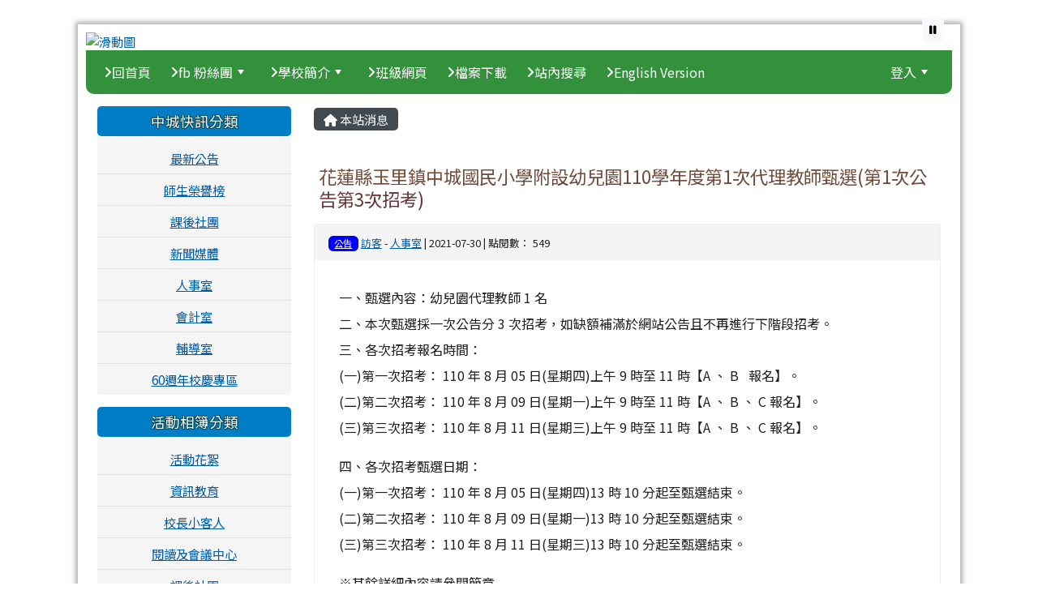

--- FILE ---
content_type: text/html; charset=UTF-8
request_url: https://www.ccps.hlc.edu.tw/modules/tadnews/index.php?nsn=1016
body_size: 14291
content:
<!DOCTYPE html>
<html lang="zh-TW">
    <head>
                <!--目前$_SESSION['bootstrap']="5"; -->
        <!--將目前的資料夾名稱，設定為樣板標籤變數 theme_name-->
                
        <!-- theme_id= 5-->
        

                            

        <meta charset="UTF-8">
        <meta name="viewport" content="width=device-width, initial-scale=1.0, shrink-to-fit=no">
        <meta http-equiv="X-UA-Compatible" content="ie=edge">

        
        <meta name="robots" content="index,follow">
        <meta name="keywords" content="花蓮縣玉里鎮中城國民小學附設幼兒園110學年度第1次代理教師甄選(第1次公告第3次招考)">
        <meta name="description" content="一、甄選內容：幼兒園代理教師 1 名二、本次甄選採一次公告分 3 次招考，如缺額補滿於網站公告且不再進行下階段招考。三、各次招考報名時間：(一)第一次招考： 110 年 8 月 05 日(星期四)上午 9 時至 11 時【A 、 B&amp;nbsp;&amp;nbsp; 報名】。(二)第二次招考： 110 年 8 月 09 日(星期一)上午 9 時至 11 時【A 、 B 、 C 報名】。(三)第三次招考： 110 年 8 月 11 日(星期三)上午 9 時至 11 時【A 、 B 、 C 報名】。四、各次招考甄選日期：(一)第一次招考： 110 年 8 月 05 日(星期四)13 時 10 分起至甄選結束">
        <meta name="rating" content="general">
        <meta name="author" content="XOOPS">
        <meta name="copyright" content="Copyright © 2001-2017">
        <meta name="generator" content="XOOPS">
        <meta property="og:title" content="花蓮縣玉里鎮中城國民小學附設幼兒園110學年度第1次代理教師甄選(第1次公告第3次招考)">
        <meta property="og:type" content="website">


        <meta property="og:site_name" content="中城國小">
        <meta property="og:description" content="一、甄選內容：幼兒園代理教師 1 名二、本次甄選採一次公告分 3 次招考，如缺額補滿於網站公告且不再進行下階段招考。三、各次招考報名時間：(一)第一次招考： 110 年 8 月 05 日(星期四)上午 9 時至 11 時【A 、 B&nbsp;&nbsp; 報名】。(二)第二次招考： 110 年 8 月 09 日(星期一)上午 9 時至 11 時【A 、 B 、 C 報名】。(三)第三次招考： 110 年 8 月 11 日(星期三)上午 9 時至 11 時【A 、 B 、 C 報名】。四、各次招考甄選日期：(一)第一次招考： 110 年 8 月 05 日(星期四)13 時 10 分起至甄選結束">
        <!-- 網站的標題及標語 -->
        <title>中城國小 - 花蓮縣玉里鎮中城國民小學附設幼兒園110學年度第1次代理教師甄選(第1次公告第3次招考)</title>

                <!-- Rss -->
        <link rel="alternate" type="application/rss+xml" title="RSS" href="https://www.ccps.hlc.edu.tw/backend.php">
        <!-- icon -->
        <link href="https://www.ccps.hlc.edu.tw/favicon.ico" rel="SHORTCUT ICON">
        <!-- Sheet Css -->
        <link rel="stylesheet" type="text/css" media="all" title="Style sheet" href="https://www.ccps.hlc.edu.tw/xoops.css">
        <!-- XOOPS theme Sheet Css -->
        <link rel="stylesheet" type="text/css" media="all" title="Style sheet" href="https://www.ccps.hlc.edu.tw/themes/school2022/css/xoops.css">
        <link href="https://www.ccps.hlc.edu.tw/modules/tadtools/bootstrap5/css/bootstrap.css" rel="stylesheet" media="all">
        <!-- theme_color= bootstrap5 -->

        <!-- SmartMenus core CSS (required) -->
        <link href="https://www.ccps.hlc.edu.tw/modules/tadtools/smartmenus/css/sm-core-css.css" media="all" rel="stylesheet">
        <!-- "sm-blue" menu theme (optional, you can use your own CSS, too) -->
                <!-- Theme Sheet Css -->
        <link rel="stylesheet" type="text/css" media="all" href="https://www.ccps.hlc.edu.tw/themes/school2022/css/style.css">

        <!-- 給模組套用的樣板標籤開始 -->
        <script src="https://www.ccps.hlc.edu.tw/browse.php?Frameworks/jquery/jquery.js" type="text/javascript"></script>
<script src="https://www.ccps.hlc.edu.tw/browse.php?Frameworks/jquery/plugins/jquery.ui.js" type="text/javascript"></script>
<script src="https://www.ccps.hlc.edu.tw/modules/tadtools/jquery/jquery.ui.touch-punch.min.js" type="text/javascript"></script>
<script src="https://www.ccps.hlc.edu.tw/include/xoops.js" type="text/javascript"></script>
<script src="https://www.ccps.hlc.edu.tw/themes/school2022/language/tchinese_utf8/script.js" type="text/javascript"></script>
<script src="https://www.ccps.hlc.edu.tw/modules/tadtools/jquery/jquery-migrate-3.5.2.js" type="text/javascript"></script>
<script src="https://www.ccps.hlc.edu.tw/modules/tadtools/colorbox/jquery.colorbox.js" type="text/javascript"></script>
<script src="https://www.ccps.hlc.edu.tw/modules/tadtools/prism/prism.js" type="text/javascript"></script>
<script src="https://www.ccps.hlc.edu.tw/modules/tadtools/fancyBox/lib/jquery.mousewheel.pack.js" type="text/javascript"></script>
<script src="https://www.ccps.hlc.edu.tw/modules/tadtools/fancyBox/source/jquery.fancybox.js" type="text/javascript"></script>
<script type="text/javascript">
//<![CDATA[

                jQuery(document).ready(function(){
                    $('.fancybox_nsn').fancybox({
                    
                    fitToView : true,
                    width   : '1920',
                    height    : '1080',
                    
                    
                    autoSize  : false,
                    closeClick  : false,
                    openEffect  : 'none',
                    closeEffect : 'none'
                    
                    
                    });
                });
            
//]]></script>
<script type="text/javascript" src="https://www.ccps.hlc.edu.tw/class/textsanitizer/image/image.js"></script>
<script src="https://www.ccps.hlc.edu.tw/modules/tadtools/sweet-alert/sweet-alert.js" type="text/javascript"></script>
<script type="text/javascript">
//<![CDATA[

            function delete_tad_news_func(nsn){
                swal({
                    title: '確定要刪除此資料？',
                    text: '相關資料通通都將會被移除！',
                    type: 'warning',
                    html: '',
                    showCancelButton: true,
                    confirmButtonColor: '#DD6B55',
                    confirmButtonText: '確定刪除！',
                    closeOnConfirm: false ,
                    allowOutsideClick: true
                },
                function(){
                    location.href='/modules/tadnews/index.php?op=delete_tad_news&nsn=' + nsn;
                });
            }
            
//]]></script>
<link rel="stylesheet" href="https://www.ccps.hlc.edu.tw/modules/tadtools/jquery/themes/base/jquery.ui.all.css" type="text/css" />
<link rel="stylesheet" href="https://www.ccps.hlc.edu.tw/language/tchinese_utf8/style.css" type="text/css" />
<link rel="stylesheet" href="https://www.ccps.hlc.edu.tw/media/font-awesome/css/font-awesome.min.css" type="text/css" />
<link rel="stylesheet" href="https://www.ccps.hlc.edu.tw/modules/tadtools/colorbox/colorbox.css" type="text/css" />
<link rel="stylesheet" href="https://www.ccps.hlc.edu.tw/modules/tadtools/css/xoops.css" type="text/css" />
<link rel="stylesheet" href="https://www.ccps.hlc.edu.tw/modules/tadtools/css/fontawesome6/css/all.min.css" type="text/css" />
<link rel="stylesheet" href="https://www.ccps.hlc.edu.tw/modules/tadtools/prism/prism.css" type="text/css" />
<link rel="stylesheet" href="https://www.ccps.hlc.edu.tw/modules/tadtools/fancyBox/source/jquery.fancybox.css?t=1769012967" type="text/css" />
<link rel="stylesheet" href="https://www.ccps.hlc.edu.tw/modules/tadtools/sweet-alert/sweet-alert.css" type="text/css" />
<link rel="stylesheet" href="https://www.ccps.hlc.edu.tw/modules/tadtools/css/xoops.css?t=20250304" type="text/css" />
<link rel="stylesheet" href="https://www.ccps.hlc.edu.tw/modules/tadnews/css/module.css" type="text/css" />
<link rel="stylesheet" href="https://www.ccps.hlc.edu.tw/modules/tadnews/css/module2.css" type="text/css" />
<link rel="stylesheet" href="https://www.ccps.hlc.edu.tw/modules/tadtools/css/iconize.css" type="text/css" />


        <!-- 給模組套用的樣板標籤結束 -->

        <!-- 局部套用的樣式，如果有載入完整樣式 theme_css.tpl 那就不需要這一部份 -->
        <!--導覽工具列、區塊標題CSS設定開始-->
<style type="text/css">
    body {
        color: #202020;
        background-color: #ffffff;
        background-image: url('https://www.ccps.hlc.edu.tw/uploads/tad_themes/school2022/bg/bg.jpg');        background-position: left top;
        background-repeat: repeat;
        background-attachment: scroll;
        background-size: auto;
        font-size: 0.95rem;
        font-family: "Noto Sans TC";    }

    a {
        color:#005ca8;
        font-family: "Noto Sans TC";    }

    a:hover {
        color:#a40019;
    }
    #nav-container, #nav-wrapper {
                    /* position: relative; */
                z-index: 11;
                    background-color:tranparent;
            }

    #xoops_theme_nav {
                                    background: #00750bcc;
                        }

    /* theme_css_blocks.tpl */
        .leftBlock .blockTitle{
        font-size: 1.1rem;        color: #ffffff;        background-color: #007dc5;                                        border-radius:5px;
        -moz-border-radius:5px;
        -webkit-border-radius:5px;
        -khtml-border-radius:5px;
            }

    .leftBlock a.block_config,
    .leftBlock a.tad_block_config{
        float: right;
        position: relative;
        z-index: 1;
    }

        .leftBlock{
        position: relative;
background: #f5f5f5;
overflow: hidden;
margin: 15px 0px 15px;
border-radius: 4px;
    }
    
        .leftBlock .blockTitle{
        border-bottom: 0px solid #ffffff;
padding: 8px 15px;
text-shadow: 0px 1px #0d4e5c, 1px 0px #0d4e5c, -1px 0px #0d4e5c, 0px -1px #0d4e5c, -1px -1px #0d4e5c, 1px 1px #0d4e5c, 1px -1px #0d4e5c, -1px 1px #0d4e5c;
text-align: center;
    }
    
        .leftBlock .blockContent{
        padding: 0px;
text-align: center;
font-size: 0.95rem;
    }
    
    .rightBlock .blockTitle{
        font-size: 1.1rem;        color: #ffffff;        background-color: #98e0e2;                        text-indent: 9px;            }

    .rightBlock a.block_config,
    .rightBlock a.tad_block_config{
        float: right;
        position: relative;
        z-index: 1;
    }

        .rightBlock{
        position: relative;
background: #f5f5f5;
overflow: hidden;
margin: 15px 0px 15px;
border-radius: 4px;
    }
    
        .rightBlock .blockTitle{
        border-bottom: 2px solid #7cb6b7;
padding: 8px 15px;
text-shadow: 0px 1px #0d4e5c, 1px 0px #0d4e5c, -1px 0px #0d4e5c, 0px -1px #0d4e5c, -1px -1px #0d4e5c, 1px 1px #0d4e5c, 1px -1px #0d4e5c, -1px 1px #0d4e5c;
    }
    
        .rightBlock .blockContent{
        padding: 15px;
    }
    
    .centerBlock .blockTitle{
        font-size: 1.1rem;        color: #ffffff;        background-color: #ffc13d;                        text-indent: 9px;                border-radius:5px;
        -moz-border-radius:5px;
        -webkit-border-radius:5px;
        -khtml-border-radius:5px;
            }

    .centerBlock a.block_config,
    .centerBlock a.tad_block_config{
        float: right;
        position: relative;
        z-index: 1;
    }

        .centerBlock{
        position: relative;
background: #f5f5f5;
overflow: hidden;
margin: 15px 0px 15px;
border-radius: 4px;
    }
    
        .centerBlock .blockTitle{
        border-bottom: 0px solid #7cb6b7;
padding: 8px 15px;
text-shadow: 0px 1px #0d4e5c, 1px 0px #0d4e5c, -1px 0px #0d4e5c, 0px -1px #0d4e5c, -1px -1px #0d4e5c, 1px 1px #0d4e5c, 1px -1px #0d4e5c, -1px 1px #0d4e5c;
    }
    
        .centerBlock .blockContent{
        padding: 15px;
    }
    
    .centerLeftBlock .blockTitle{
        font-size: 1.1rem;        color: #ffffff;        background-color: #ffc13d;                        text-indent: 9px;                border-radius:5px;
        -moz-border-radius:5px;
        -webkit-border-radius:5px;
        -khtml-border-radius:5px;
            }

    .centerLeftBlock a.block_config,
    .centerLeftBlock a.tad_block_config{
        float: right;
        position: relative;
        z-index: 1;
    }

        .centerLeftBlock{
        position: relative;
background: #f5f5f5;
overflow: hidden;
margin: 15px 0px 15px;
border-radius: 4px;
    }
    
        .centerLeftBlock .blockTitle{
        border-bottom: 0px solid #7cb6b7;
padding: 8px 15px;
text-shadow: 0px 1px #0d4e5c, 1px 0px #0d4e5c, -1px 0px #0d4e5c, 0px -1px #0d4e5c, -1px -1px #0d4e5c, 1px 1px #0d4e5c, 1px -1px #0d4e5c, -1px 1px #0d4e5c;
    }
    
        .centerLeftBlock .blockContent{
        padding: 15px;
    }
    
    .centerRightBlock .blockTitle{
        font-size: 1.1rem;        color: #ffffff;        background-color: #ffc13d;                        text-indent: 9px;                border-radius:5px;
        -moz-border-radius:5px;
        -webkit-border-radius:5px;
        -khtml-border-radius:5px;
            }

    .centerRightBlock a.block_config,
    .centerRightBlock a.tad_block_config{
        float: right;
        position: relative;
        z-index: 1;
    }

        .centerRightBlock{
        position: relative;
background: #f5f5f5;
overflow: hidden;
margin: 15px 0px 15px;
border-radius: 4px;
    }
    
        .centerRightBlock .blockTitle{
        border-bottom: 0px solid #7cb6b7;
padding: 8px 15px;
text-shadow: 0px 1px #0d4e5c, 1px 0px #0d4e5c, -1px 0px #0d4e5c, 0px -1px #0d4e5c, -1px -1px #0d4e5c, 1px 1px #0d4e5c, 1px -1px #0d4e5c, -1px 1px #0d4e5c;
    }
    
        .centerRightBlock .blockContent{
        padding: 15px;
    }
    
    .centerBottomBlock .blockTitle{
        font-size: 1.1rem;        color: #ffffff;        background-color: #ffc13d;                        text-indent: 9px;                border-radius:5px;
        -moz-border-radius:5px;
        -webkit-border-radius:5px;
        -khtml-border-radius:5px;
            }

    .centerBottomBlock a.block_config,
    .centerBottomBlock a.tad_block_config{
        float: right;
        position: relative;
        z-index: 1;
    }

        .centerBottomBlock{
        position: relative;
background: #f5f5f5;
overflow: hidden;
margin: 15px 0px 15px;
border-radius: 4px;
    }
    
        .centerBottomBlock .blockTitle{
        border-bottom: 0px solid #7cb6b7;
padding: 8px 15px;
text-shadow: 0px 1px #0d4e5c, 1px 0px #0d4e5c, -1px 0px #0d4e5c, 0px -1px #0d4e5c, -1px -1px #0d4e5c, 1px 1px #0d4e5c, 1px -1px #0d4e5c, -1px 1px #0d4e5c;
    }
    
        .centerBottomBlock .blockContent{
        padding: 15px;
    }
    
    .centerBottomLeftBlock .blockTitle{
        font-size: 1.1rem;        color: #ffffff;        background-color: #98e0e2;                        text-indent: 9px;            }

    .centerBottomLeftBlock a.block_config,
    .centerBottomLeftBlock a.tad_block_config{
        float: right;
        position: relative;
        z-index: 1;
    }

        .centerBottomLeftBlock{
        position: relative;
background: #f5f5f5;
overflow: hidden;
margin: 15px 0px 15px;
border-radius: 4px;
    }
    
        .centerBottomLeftBlock .blockTitle{
        border-bottom: 2px solid #7cb6b7;
padding: 8px 15px;
text-shadow: 0px 1px #0d4e5c, 1px 0px #0d4e5c, -1px 0px #0d4e5c, 0px -1px #0d4e5c, -1px -1px #0d4e5c, 1px 1px #0d4e5c, 1px -1px #0d4e5c, -1px 1px #0d4e5c;
    }
    
        .centerBottomLeftBlock .blockContent{
        padding: 15px;
    }
    
    .centerBottomRightBlock .blockTitle{
        font-size: 1.1rem;        color: #ffffff;        background-color: #ffc13d;                        text-indent: 9px;            }

    .centerBottomRightBlock a.block_config,
    .centerBottomRightBlock a.tad_block_config{
        float: right;
        position: relative;
        z-index: 1;
    }

        .centerBottomRightBlock{
        position: relative;
background: #f5f5f5;
overflow: hidden;
margin: 15px 0px 15px;
border-radius: 4px;
    }
    
        .centerBottomRightBlock .blockTitle{
        border-bottom: 0px solid #7cb6b7;
padding: 8px 15px;
text-shadow: 0px 1px #0d4e5c, 1px 0px #0d4e5c, -1px 0px #0d4e5c, 0px -1px #0d4e5c, -1px -1px #0d4e5c, 1px 1px #0d4e5c, 1px -1px #0d4e5c, -1px 1px #0d4e5c;
    }
    
        .centerBottomRightBlock .blockContent{
        padding: 15px;
    }
    
    .footerCenterBlock .blockTitle{
        font-size: 1.1rem;        color: #ffffff;        background-color: #98e0e2;                        text-indent: 9px;            }

    .footerCenterBlock a.block_config,
    .footerCenterBlock a.tad_block_config{
        float: right;
        position: relative;
        z-index: 1;
    }

    
    
    
    .footerLeftBlock .blockTitle{
        font-size: 1.1rem;        color: #ffffff;        background-color: #98e0e2;                        text-indent: 9px;            }

    .footerLeftBlock a.block_config,
    .footerLeftBlock a.tad_block_config{
        float: right;
        position: relative;
        z-index: 1;
    }

    
    
    
    .footerRightBlock .blockTitle{
        font-size: 1.1rem;        color: #ffffff;        background-color: #98e0e2;                        text-indent: 9px;            }

    .footerRightBlock a.block_config,
    .footerRightBlock a.tad_block_config{
        float: right;
        position: relative;
        z-index: 1;
    }

    
    
    

    /* theme_css_navbar.tpl */
    .sm-mint {
  border-top: 2px solid #ecfdff;
  border-bottom: 2px solid #ecfdff;
  background: transparent;
}
.sm-mint a, .sm-mint a:hover, .sm-mint a:focus, .sm-mint a:active {
  padding: 15px 12px;
  /* make room for the toggle button (sub indicator) */
  padding-right: 58px;
  color: #ffffff;
  font-family: "Noto Sans TC", ;
  font-size: 1rem;
  font-weight: normal;
  line-height: 1.5;
  text-decoration: none;
  display: flex;
  gap: 0.3rem;
  align-items: center;
  min-height: 44px; /* WCAG 2.5.5 AAA */
}
.sm-mint a.current {
  font-weight: bold;
}
.sm-mint a.disabled {
  color: #cccccc;
}
.sm-mint a .sub-arrow {
  position: absolute;
  top: 50%;
  margin-top: -17px;
  left: auto;
  right: 4px;
  width: 34px;
  height: 34px;
  overflow: hidden;
  font: bold 0.875rem/2.125rem monospace !important;
  text-align: center;
  text-shadow: none;
  background: #ecfdffaa;
  color:#ffffff;
  border-radius: 4px;
}
.sm-mint a .sub-arrow::before {
  content: '+';
}
.sm-mint a.highlighted .sub-arrow::before {
  content: '-';
}
.sm-mint li {
  border-top: 1px solid #3b3b3b22;
}
.sm-mint > li:first-child {
  border-top: 0;
}
.sm-mint ul {
  background: #ecfdff88;
}

.sm-mint ul a,
.sm-mint ul ul a,
.sm-mint ul ul ul a,
.sm-mint ul ul ul ul a,
.sm-mint ul ul ul ul ul a{
  color: #3b3b3b;
  font-size: 1rem;
  border-left: 8px solid transparent;
}

.sm-mint ul a:hover,
.sm-mint ul a:focus,
.sm-mint ul a:active,
.sm-mint ul ul a:hover,
.sm-mint ul ul a:focus,
.sm-mint ul ul a:active,
.sm-mint ul ul ul a:hover,
.sm-mint ul ul ul a:focus,
.sm-mint ul ul ul a:active,
.sm-mint ul ul ul ul a:hover,
.sm-mint ul ul ul ul a:focus,
.sm-mint ul ul ul ul a:active,
.sm-mint ul ul ul ul ul a:hover,
.sm-mint ul ul ul ul ul a:focus,
.sm-mint ul ul ul ul ul a:active  {
    background: #ecfdffaa;
    color: #3b3b3b;
}

@media (min-width: 768px) {
  /* Switch to desktop layout
  -----------------------------------------------
     These transform the menu tree from
     collapsible to desktop (navbar + dropdowns)
  -----------------------------------------------*/
  /* start... (it's not recommended editing these rules) */
  .sm-mint ul {
    position: absolute;
    width: 12em;
    z-index: 250;
  }

  .sm-mint li {
    float: left;
  }

  .sm-mint.sm-rtl li {
    float: right;
  }

  .sm-mint ul li, .sm-mint.sm-rtl ul li, .sm-mint.sm-vertical li {
    float: none;
  }

  .sm-mint a {
    white-space: nowrap;
  }

  .sm-mint ul a, .sm-mint.sm-vertical a {
    white-space: normal;
  }

  .sm-mint .sm-nowrap > li > a, .sm-mint .sm-nowrap > li > :not(ul) a {
    white-space: nowrap;
  }

  /* ...end */
  .sm-mint {
    border-top: 0;
    background: transparent;
  }
  .sm-mint a, .sm-mint a:hover, .sm-mint a:focus, .sm-mint a:active, .sm-mint a.highlighted {
    padding: 15px 12px;
    color: #ffffff;
    border-radius: 0;
    min-height: 44px; /* WCAG 2.5.5 AAA */
  }
  .sm-mint a:hover, .sm-mint a:focus, .sm-mint a:active {
    background: #ecfdffaa;
    color: #3b3b3b;
  }

  .sm-mint a.highlighted {
    background: #ecfdff;
    color: #3b3b3b;
    box-shadow: 0 4px 3px rgba(0, 0, 0, 0.25);
  }


  .sm-mint a.disabled {
    background: transparent;
    color: #cccccc;
    box-shadow: none;
  }
  .sm-mint a.has-submenu {
    padding-right: 34px;
  }

  .sm-mint a .sub-arrow {
    top: 50%;
    margin-top: -3px;
    right: 20px;
    width: 0;
    height: 0;
    border-width: 6px 4.02px 0 4.02px;
    border-style: solid dashed dashed dashed;
    border-color: #ffffff transparent transparent transparent;
    background: transparent;
    border-radius: 0;
  }
  .sm-mint a:hover .sub-arrow, .sm-mint a:focus .sub-arrow, .sm-mint a:active .sub-arrow {
    border-color: #ffffff transparent transparent transparent;
  }
  .sm-mint a.highlighted .sub-arrow {
    border-color: #3b3b3b transparent transparent transparent;
  }
  .sm-mint a.disabled .sub-arrow {
    border-color: #ffffff transparent transparent transparent;
  }
  .sm-mint a .sub-arrow::before {
    display: none;
  }
  .sm-mint li {
    border-top: 0;
  }
  .sm-mint ul {
    border: 0;
    padding: 8px 0;
    background: #ecfdff;
    border-radius: 0 4px 4px 4px;
    box-shadow: 0 4px 3px rgba(0, 0, 0, 0.25);
  }
  .sm-mint ul ul {
    border-radius: 4px;
  }

  .sm-mint ul a, .sm-mint ul a:hover, .sm-mint ul a:focus, .sm-mint ul a:active, .sm-mint ul a.highlighted {
        padding: 12px 20px;
        border-radius: 0;
        border-bottom: 1px solid #00000011;
      }

  .sm-mint ul li:last-child a{
    border-bottom: none;
          padding: 12px 20px 6px;
      }

  .sm-mint ul a:hover, .sm-mint ul a:focus, .sm-mint ul a:active, .sm-mint ul a.highlighted {
    background: #ecfdffaa;
    color: #3b3b3b;
    box-shadow: none;
  }
  .sm-mint ul a.disabled {
    background: transparent;
    color: #b3b3b3;
  }

  .sm-mint ul a.has-submenu {
    padding-right: 20px;
  }

  .sm-mint ul a .sub-arrow {
    right: 10px;
    margin-top: -4.02px;
    border-width: 4.02px 0 4.02px 6px;
    border-style: dashed dashed dashed solid;
    border-color: transparent transparent transparent #3b3b3b;
  }

  .sm-mint ul a:hover .sub-arrow, .sm-mint ul a:focus .sub-arrow, .sm-mint ul a:active .sub-arrow, .sm-mint ul a.highlighted .sub-arrow {
    border-color: transparent transparent transparent #3b3b3b;
  }

  .sm-mint ul a.disabled .sub-arrow {
    border-color: transparent transparent transparent #ffffff;
  }
  .sm-mint .scroll-up,
  .sm-mint .scroll-down {
    position: absolute;
    display: none;
    visibility: hidden;
    overflow: hidden;
    background: #ecfdff;
    height: 20px;
  }
  .sm-mint .scroll-up-arrow,
  .sm-mint .scroll-down-arrow {
    position: absolute;
    top: 6px;
    left: 50%;
    margin-left: -8px;
    width: 0;
    height: 0;
    overflow: hidden;
    border-width: 0 6px 8px 6px;
    border-style: dashed dashed solid dashed;
    border-color: transparent transparent #3b3b3b transparent;
  }


  .sm-mint .scroll-down-arrow {
    border-width: 8px 6px 0 6px;
    border-style: solid dashed dashed dashed;
    border-color: #3b3b3b transparent transparent transparent;
  }
  .sm-mint.sm-rtl a.has-submenu {
    padding-right: 20px;
    padding-left: 34px;
  }
  .sm-mint.sm-rtl a .sub-arrow {
    right: auto;
    left: 20px;
  }
  .sm-mint.sm-rtl.sm-vertical {
    border-right: 0;
    border-left: 2px solid #ecfdffaa;
  }
  .sm-mint.sm-rtl.sm-vertical a {
    border-radius: 0 4px 4px 0;
  }
  .sm-mint.sm-rtl.sm-vertical a.has-submenu {
    padding: 10px 20px;
  }
  .sm-mint.sm-rtl.sm-vertical a .sub-arrow {
    right: auto;
    left: 10px;
    border-width: 4.02px 6px 4.02px 0;
    border-style: dashed solid dashed dashed;
    border-color: transparent #3b3b3b transparent transparent;
  }
  .sm-mint.sm-rtl.sm-vertical a:hover .sub-arrow, .sm-mint.sm-rtl.sm-vertical a:focus .sub-arrow, .sm-mint.sm-rtl.sm-vertical a:active .sub-arrow, .sm-mint.sm-rtl.sm-vertical a.highlighted .sub-arrow {
    border-color: transparent #3b3b3b transparent transparent;
  }
  .sm-mint.sm-rtl.sm-vertical a.disabled .sub-arrow {
    border-color: transparent #3b3b3b transparent transparent;
  }
  .sm-mint.sm-rtl ul {
    border-radius: 4px 0 4px 4px;
  }
  .sm-mint.sm-rtl ul a {
    border-radius: 0 !important;
  }
  .sm-mint.sm-rtl ul a.has-submenu {
    padding: 10px 20px !important;
  }
  .sm-mint.sm-rtl ul a .sub-arrow {
    right: auto;
    left: 10px;
    border-width: 4.02px 6px 4.02px 0;
    border-style: dashed solid dashed dashed;
    border-color: transparent #3b3b3b transparent transparent;
  }
  .sm-mint.sm-rtl ul a:hover .sub-arrow, .sm-mint.sm-rtl ul a:focus .sub-arrow, .sm-mint.sm-rtl ul a:active .sub-arrow, .sm-mint.sm-rtl ul a.highlighted .sub-arrow {
    border-color: transparent #3b3b3b transparent transparent;
  }
  .sm-mint.sm-rtl ul a.disabled .sub-arrow {
    border-color: transparent #3b3b3b transparent transparent;
  }
  .sm-mint.sm-vertical {
    border-bottom: 0;
    border-right: 2px solid #ecfdffaa;
  }
  .sm-mint.sm-vertical a {
    padding: 10px 20px;
    border-radius: 4px 0 0 4px;
  }
  .sm-mint.sm-vertical a:hover, .sm-mint.sm-vertical a:focus, .sm-mint.sm-vertical a:active, .sm-mint.sm-vertical a.highlighted {
    background: #ecfdffaa;
    color: #3b3b3b;
    box-shadow: none;
  }
  .sm-mint.sm-vertical a.disabled {
    background: transparent;
    color: #cccccc;
  }
  .sm-mint.sm-vertical a .sub-arrow {
    right: 10px;
    margin-top: -4.02px;
    border-width: 4.02px 0 4.02px 6px;
    border-style: dashed dashed dashed solid;
    border-color: transparent transparent transparent #3b3b3b;
  }
  .sm-mint.sm-vertical a:hover .sub-arrow, .sm-mint.sm-vertical a:focus .sub-arrow, .sm-mint.sm-vertical a:active .sub-arrow, .sm-mint.sm-vertical a.highlighted .sub-arrow {
    border-color: transparent transparent transparent #ffffff;
  }
  .sm-mint.sm-vertical a.disabled .sub-arrow {
    border-color: transparent transparent transparent #3b3b3b;
  }
  .sm-mint.sm-vertical ul {
    border-radius: 4px !important;
  }
  .sm-mint.sm-vertical ul a {
    padding: 10px 20px;
  }
}

/*# sourceMappingURL=sm-mint.css.map */

#main-nav {
    border: none;
    position: relative;
    min-height: 3rem;
    }

/* Complete navbar .sm-mint */


.nav-brand {
  float: left;
  margin: 0;
}

.nav-brand a {
  display: block;
    padding: 11px 11px 11px 20px;
    color: #ffffff;
  font-size: 1.2rem;
  font-weight: normal;
  text-decoration: none;
}

#main-menu {
  clear: both;
  border-bottom: 0;
}

@media (min-width: 768px) {
  #main-menu {
    clear: none;
  }
}

/* Mobile menu toggle button */

.main-menu-btn {
  float: right;
  margin: 2px 10px;
  position: relative;
  display: inline-block;
  width: 44px; /* WCAG 2.5.5 AAA */
  height: 44px; /* WCAG 2.5.5 AAA */
  text-indent: 44px;
  white-space: nowrap;
  overflow: hidden;
  cursor: pointer;
  -webkit-tap-highlight-color: rgba(0, 0, 0, 0);
}

/* hamburger icon */

.main-menu-btn-icon,
.main-menu-btn-icon:before,
.main-menu-btn-icon:after {
  position: absolute;
  top: 50%;
  left: 2px;
  height: 2px;
  width: 24px;
  background: #ffffff;
  -webkit-transition: all 0.25s;
  transition: all 0.25s;
}

.main-menu-btn-icon:before {
  content: '';
  top: -7px;
  left: 0;
}

.main-menu-btn-icon:after {
  content: '';
  top: 7px;
  left: 0;
}

/* x icon */

#main-menu-state:checked ~ .main-menu-btn .main-menu-btn-icon {
  height: 0;
  background: transparent;
}

#main-menu-state:checked ~ .main-menu-btn .main-menu-btn-icon:before {
  top: 0;
  -webkit-transform: rotate(-45deg);
  transform: rotate(-45deg);
}

#main-menu-state:checked ~ .main-menu-btn .main-menu-btn-icon:after {
  top: 0;
  -webkit-transform: rotate(45deg);
  transform: rotate(45deg);
}

/* hide menu state checkbox (keep it visible to screen readers) */

#main-menu-state {
  position: absolute;
  width: 1px;
  height: 1px;
  margin: -1px;
  border: 0;
  padding: 0;
  overflow: hidden;
  clip: rect(1px, 1px, 1px, 1px);
}

/* hide the menu in mobile view */

#main-menu-state:not(:checked) ~ #main-menu {
  display: none;
}

#main-menu-state:checked ~ #main-menu {
  display: block;
}

@media (min-width: 768px) {
  /* hide the button in desktop view */
  .main-menu-btn {
    position: absolute;
    top: -99999px;
  }
  /* always show the menu in desktop view */
  #main-menu-state:not(:checked) ~ #main-menu {
    display: block;
  }
}

</style>
<!--導覽工具列、區塊標題CSS設定 by hc-->
        <style type="text/css">
            
#xoops_theme_left_zone{
    background-color:transparent;
    padding: 0px 14px;
}
#xoops_theme_center_zone{
    background-color:transparent;
    padding: 0px 14px;
}
#xoops_theme_right_zone {
    background-color:transparent;
    padding: 0px 14px;
}

/* 增加焦點可視性 (WCAG 2.4.7) */
:focus-visible {
    outline: 3px solid #0056b3 !important;
    outline-offset: 2px !important;
    box-shadow: 0 0 0 5px rgba(0, 86, 179, 0.3) !important;
}

.visually-hidden-focusable:focus {
    position: static;
    width: auto;
    height: auto;
    padding: 10px;
    margin: 5px;
    background-color: #fff;
    color: #000;
    z-index: 1000;
    border: 2px solid #0056b3;
}
            #page-wrapper,
#top-wrapper,#top-display,
#logo-wrapper,#logo-display,
#nav-wrapper,#nav-display,
#slide-wrapper,#slide-display,
#base-wrapper,#base-display,
#footer-wrapper,#footer-display,
#bottom-wrapper,#bottom-display
{
    max-width: 100%;
}

#page-wrapper{
    position: relative;
    padding: 0px;
    margin: auto;
    
        background: #ffffff ;    margin-top: 30px;    margin-bottom: 60px;        
                                            

    box-shadow: 0px 0px 6px 3px rgba(50, 50, 50, 0.4);    padding: 10px;}

#page-display{
            margin: 0px auto;
                    }

#page-display>div{
    padding: 0px;
    margin: 0px;
}


@media (min-width: 768px) {
    #page-wrapper{
            }
}


@media (max-width: 768px) {
    #page-wrapper, #page-display{
        max-width: 100%;
    }

    #page-wrapper{
        padding: 0px;
        margin: 0px;
    }
}

#top-wrapper{
    position: relative;
    padding: 0px;
    margin: auto;
    
    z-index: 8;    background: #80d3d6 ;    margin-top: 0px;    margin-bottom: 0px;        
            

        font-size: 1rem;}

#top-display{
            margin: 0px auto;
    padding: 6px 0px;        background-color: #80d3d6;        }

#top-display>div{
    padding: 0px;
    margin: 0px;
}

    #top-wrapper,
    #top-display,
    #top-display img {
        border-radius: 0px;
    }

@media (min-width: 768px) {
    #top-wrapper{
            }
}


@media (max-width: 768px) {
    #top-wrapper, #top-display{
        max-width: 100%;
    }

    #page-wrapper{
        padding: 0px;
        margin: 0px;
    }
}

#logo-wrapper{
    position: relative;
    padding: 0px;
    margin: auto;
    
    z-index: 7;    background: transparent ;    margin-top: 0px;    margin-bottom: 0px;        
            

        }

#logo-display{
            margin: 0px auto;
    padding: 10px;        background-color: transparent;        }

#logo-display>div{
    padding: 0px;
    margin: 0px;
}


@media (min-width: 768px) {
    #logo-wrapper{
            }
}


@media (max-width: 768px) {
    #logo-wrapper, #logo-display{
        max-width: 100%;
    }

    #page-wrapper{
        padding: 0px;
        margin: 0px;
    }
}
#logo-wrapper{
    }

#nav-wrapper{
    position: relative;
    padding: 0px;
    margin: auto;
    
    z-index: 8;    background: transparent ;    margin-top: 0px;    margin-bottom: 0px;        
            

        }

#nav-display{
            margin: 0px auto;
    padding: 0px 10px;                }

#nav-display>div{
    padding: 0px;
    margin: 0px;
}

    #nav-wrapper,
    #nav-display,
    #nav-display img {
        border-radius: 0px 0px 10px 10px;
    }

@media (min-width: 768px) {
    #nav-wrapper{
            }
}


@media (max-width: 768px) {
    #nav-wrapper, #nav-display{
        max-width: 100%;
    }

    #page-wrapper{
        padding: 0px;
        margin: 0px;
    }
}                        #nav-display {
            background: #00750bcc ;
        }
        #nav-wrapper{
            background: transparent;
        }
    
#main-menu li {
    color:#3b3b3b;
}

#slide-wrapper{
    position: relative;
    padding: 0px;
    margin: auto;
    
        background: transparent ;    margin-top: 0px;    margin-bottom: 0px;        
            

        }

#slide-display{
            margin: 0px auto;
    padding: 0px;        background-color: transparent;        }

#slide-display>div{
    padding: 0px;
    margin: 0px;
}

    #slide-wrapper,
    #slide-display,
    #slide-display img {
        border-radius: 10px 10px 0px 0px;
    }

@media (min-width: 768px) {
    #slide-wrapper{
            }
}


@media (max-width: 768px) {
    #slide-wrapper, #slide-display{
        max-width: 100%;
    }

    #page-wrapper{
        padding: 0px;
        margin: 0px;
    }
}

#middle-wrapper{
    position: relative;
    padding: 0px;
    margin: auto;
    
        background: transparent ;    margin-top: 0px;    margin-bottom: 0px;        
            

        }

#middle-display{
            margin: 0px auto;
    padding: 10px;        background-color: transparent;        }

#middle-display>div{
    padding: 0px;
    margin: 0px;
}

    #middle-wrapper,
    #middle-display,
    #middle-display img {
        border-radius: 10px;
    }

@media (min-width: 768px) {
    #middle-wrapper{
            }
}


@media (max-width: 768px) {
    #middle-wrapper, #middle-display{
        max-width: 100%;
    }

    #page-wrapper{
        padding: 0px;
        margin: 0px;
    }
}
#content-wrapper{
    position: relative;
    padding: 0px;
    margin: auto;
    
        background: #ffffff ;    margin-top: 0px;    margin-bottom: 0px;        
            

        }

#content-display{
            margin: 0px auto;
    padding: 0px;                color: #202020;}

#content-display>div{
    padding: 0px;
    margin: 0px;
}

    #content-wrapper,
    #content-display,
    #content-display img {
        border-radius: 0px;
    }

@media (min-width: 768px) {
    #content-wrapper{
            }
}


@media (max-width: 768px) {
    #content-wrapper, #content-display{
        max-width: 100%;
    }

    #page-wrapper{
        padding: 0px;
        margin: 0px;
    }
}


#footer-wrapper{
    position: relative;
    padding: 0px;
    margin: auto;
    
        background: #f6f6f6 ;    margin-top: 0px;    margin-bottom: 0px;        
            

        }

#footer-display{
            margin: 0px auto;
    padding: 20px;        background-color: #f3f3f3;    min-height: 20px;    color: #555555;}

#footer-display>div{
    padding: 0px;
    margin: 0px;
}

    #footer-wrapper,
    #footer-display,
    #footer-display img {
        border-radius: 10px;
    }

@media (min-width: 768px) {
    #footer-wrapper{
            }
}


@media (max-width: 768px) {
    #footer-wrapper, #footer-display{
        max-width: 100%;
    }

    #page-wrapper{
        padding: 0px;
        margin: 0px;
    }
}    #footer-display a,
    #footer-display a:hover,
    #footer-display a:active ,
    #footer-display a:visited {
        color:#555555;
    }


#bottom-wrapper{
    position: relative;
    padding: 0px;
    margin: auto;
    
        background: #585858 ;    margin-top: 0px;    margin-bottom: 0px;        
            

        }

#bottom-display{
            margin: 0px auto;
    padding: 10px;        background-color: #585858;        color: #ffffff;}

#bottom-display>div{
    padding: 0px;
    margin: 0px;
}

    #bottom-wrapper,
    #bottom-display,
    #bottom-display img {
        border-radius: 0px;
    }

@media (min-width: 768px) {
    #bottom-wrapper{
            }
}


@media (max-width: 768px) {
    #bottom-wrapper, #bottom-display{
        max-width: 100%;
    }

    #page-wrapper{
        padding: 0px;
        margin: 0px;
    }
}    #bottom-display a,
    #bottom-display a:hover,
    #bottom-display a:active ,
    #bottom-display a:visited {
        color:#ffffff;
    }

@media (min-width: 768px) {
    #page-wrapper{
        max-width: 85%;
    }
}        </style>

        <!-- 載入bootstrap -->
                <!--Bootstrap js-->
        <script src="https://www.ccps.hlc.edu.tw/modules/tadtools/bootstrap5/js/bootstrap.bundle.js"></script>

        <!-- SmartMenus jQuery plugin -->
        <script type="text/javascript" src="https://www.ccps.hlc.edu.tw/modules/tadtools/smartmenus/jquery.smartmenus.js"></script>


        <script type="text/javascript">
            // SmartMenus init
            $(function() {
                $('#main-menu').smartmenus({
                    hideTimeout: 0,      // 滑鼠移開不延遲關閉
                                            showOnClick: false,
                        noMouseOver: false,// 滑鼠移過開啟
                                        hideOnClick: true, // 點擊外部時關閉
                                        bottomToTopSubMenus: false
                                    });

            // SmartMenus mob
                var $mainMenuState = $('#main-menu-state');
                if ($mainMenuState.length) {
                    // animate mobile menu
                    $mainMenuState.change(function(e) {
                        var $menu = $('#main-menu');
                        if (this.checked) {
                            $menu.hide().slideDown(250, function() { $menu.css('display', ''); });
                        } else {
                            $menu.show().slideUp(250, function() { $menu.css('display', ''); });
                        }
                    });
                    // hide mobile menu beforeunload
                    $(window).bind('beforeunload unload', function() {
                        if ($mainMenuState[0].checked) {
                            $mainMenuState[0].click();
                        }
                    });
                }
            });
        </script>    </head>

    <body >
        <!-- 增加跳至主要內容連結 (WCAG 2.4.1) -->
        <a class="visually-hidden-focusable" href="#content-wrapper">跳至主要內容</a>

        <!-- 導覽列區域 -->
        
                <div id="page-wrapper">
        
                








                <header>
                    </header>

                
                            <div id="slide-wrapper">
    <div id="slide-display">
        <div>
                                
            <link rel="stylesheet" type="text/css" href="https://www.ccps.hlc.edu.tw/modules/tadtools/ResponsiveSlides/reset.css" >
<link rel="stylesheet" type="text/css" href="https://www.ccps.hlc.edu.tw/modules/tadtools/ResponsiveSlides/responsiveslides.css?t=20260115" >
<script language="javascript" type="text/javascript" src="https://www.ccps.hlc.edu.tw/modules/tadtools/ResponsiveSlides/responsiveslides.js"></script>

<!-- $slide_nav=0 -->
<script type="text/javascript">
    $(document).ready( function(){
        var slide = jQuery("#ThemeResponsiveSlides").responsiveSlides({
            auto: true,
            pager: false,
                        nav: false,
                        timeout: 3000,
            pause: true,
            pauseControls: true,
            namespace: 'callbacks'
        });

        $('#pause-slideshow').on('click', function() {
            var is_paused = $(this).hasClass('paused');
            if (is_paused) {
                $(this).removeClass('paused').html('<i class="fa fa-pause" aria-hidden="true"></i><span class="visually-hidden">暫停輪播</span>');
                // 這裡 ResponsiveSlides 沒有公開的 start/stop，但我們可以透過觸發行為或重置來模擬
                // 實際上最簡單的方法是切換 auto 參數，但該套件不支援動態修改。
                // 為了符合 AA，至少提供一個明顯的互動方式。
            } else {
                $(this).addClass('paused').html('<i class="fa fa-play" aria-hidden="true"></i><span class="visually-hidden">播放輪播</span>');
            }
        });
    });
</script>

<!-- 滑動圖片 -->
<div class="callbacks_container" style="position: relative;">
    <button id="pause-slideshow" class="btn btn-sm btn-light" style="position: absolute; bottom: 10px; right: 10px; z-index: 10;" aria-label="暫停輪播">
        <i class="fa fa-pause" aria-hidden="true"></i>
        <span class="visually-hidden">暫停輪播</span>
    </button>
    <ul class="rslides" id="ThemeResponsiveSlides" style="margin-top: 0px;">
                <li>
                        <a href="https://www.ccps.hlc.edu.tw" ><img src="https://www.ccps.hlc.edu.tw/uploads/tad_themes/school2022/slide/slide_5_13_6Ii.gif" alt="滑動圖"></a>
                                </li>
                <li>
                        <a href="https://www.ccps.hlc.edu.tw" ><img src="https://www.ccps.hlc.edu.tw/uploads/tad_themes/school2022/slide/slide_5_14_niw.gif" alt="滑動圖"></a>
                                </li>
                <li>
                        <a href="https://www.ccps.hlc.edu.tw" ><img src="https://www.ccps.hlc.edu.tw/uploads/tad_themes/school2022/slide/slide_5_15_Bke.gif" alt="滑動圖"></a>
                                </li>
                <li>
                        <a href="https://www.ccps.hlc.edu.tw" ><img src="https://www.ccps.hlc.edu.tw/uploads/tad_themes/school2022/slide/slide_5_17_0CG.gif" alt="滑動圖"></a>
                                </li>
                <li>
                        <a href="https://www.ccps.hlc.edu.tw" ><img src="https://www.ccps.hlc.edu.tw/uploads/tad_themes/school2022/slide/slide_5_16_7UE.gif" alt="滑動圖"></a>
                                </li>
                <li>
                        <a href="https://www.ccps.hlc.edu.tw" ><img src="https://www.ccps.hlc.edu.tw/uploads/tad_themes/school2022/slide/slide_5_13_JR3.gif" alt="滑動圖"></a>
                                </li>
                <li>
                        <a href="https://www.ccps.hlc.edu.tw" ><img src="https://www.ccps.hlc.edu.tw/uploads/tad_themes/school2022/slide/slide_5_12_1u7.gif" alt="滑動圖"></a>
                                </li>
                <li>
                        <a href="https://www.ccps.hlc.edu.tw" ><img src="https://www.ccps.hlc.edu.tw/uploads/tad_themes/school2022/slide/slide_5_24_7QV.gif" alt="滑動圖"></a>
                                </li>
                <li>
                        <a href="https://www.ccps.hlc.edu.tw" ><img src="https://www.ccps.hlc.edu.tw/uploads/tad_themes/school2022/slide/slide_5_19_IqF.gif" alt="滑動圖"></a>
                                </li>
                <li>
                        <a href="https://www.ccps.hlc.edu.tw" ><img src="https://www.ccps.hlc.edu.tw/uploads/tad_themes/school2022/slide/slide_5_20_p3w.gif" alt="滑動圖"></a>
                                </li>
                <li>
                        <a href="https://www.ccps.hlc.edu.tw" ><img src="https://www.ccps.hlc.edu.tw/uploads/tad_themes/school2022/slide/slide_5_12_sHB.gif" alt="滑動圖"></a>
                                </li>
                <li>
                        <a href="https://www.ccps.hlc.edu.tw" ><img src="https://www.ccps.hlc.edu.tw/uploads/tad_themes/school2022/slide/slide_5_21_sNa.gif" alt="滑動圖"></a>
                                </li>
                <li>
                        <a href="https://www.ccps.hlc.edu.tw" ><img src="https://www.ccps.hlc.edu.tw/uploads/tad_themes/school2022/slide/slide_5_22_JV3.gif" alt="滑動圖"></a>
                                </li>
                <li>
                        <a href="https://eliteracy.edu.tw/Shorts/xiaohongshu.html" ><img src="https://www.ccps.hlc.edu.tw/uploads/tad_themes/school2022/slide/slide_5_15_2Hw.jpg" alt="滑動圖"></a>
                                </li>
            </ul>
</div>
<div class="clearfix"></div>
                        </div>
    </div>
</div>        
                            <nav aria-label="網站導覽">
                    <div id="nav-wrapper">
        <div id="nav-display">
            <div>
                <script type="title/javascript" src="https://www.ccps.hlc.edu.tw/modules/tadtools/smartmenus/jquery.smartmenus.min.js"></script>

<script>
    function tad_themes_popup(URL) {
        $.colorbox({iframe:true, width:"80%", height:"90%",href : URL});
    }
</script>

<!-- default -->
<nav role="navigation" id="main-nav" tabindex="-1" aria-label="主要導覽區">
    <a accesskey="U" href="#main-nav" title="上方導覽工具列" id="xoops_theme_nav_key" style="color: transparent; font-size: 0.1rem; position: absolute; top: 0; left: 0; width: 1px; height: 1px; overflow: hidden; display: block;">:::</a>


    <input id="main-menu-state" type="checkbox" style="display: none;" aria-hidden="true" />
    <label class="main-menu-btn" for="main-menu-state" tabindex="0" role="button" onkeypress="if(event.keyCode==13 || event.keyCode==32) {document.getElementById('main-menu-state').click(); return false;}">
        <span class="main-menu-btn-icon"></span>
        <span class="visually-hidden">切換選單顯示狀態</span>
    </label>


    

    <ul id="main-menu" class="sm sm-mint d-md-flex flex-md-wrap" role="menubar">
                                    <li>
        <a href="https://www.ccps.hlc.edu.tw/" target="_self"><i class="fa fa-solid fa-angle-right" aria-hidden="true"></i> 回首頁</a>
            </li>
    <li>
        <a href="#" ><i class="fa fa-solid fa-angle-right" aria-hidden="true"></i> fb 粉絲團</a>
                                    <ul>
                    <li>
                <a href="https://www.facebook.com/groups/281386118595613/?locale=zh_TW" target="_blank"><i class="fa-solid fa-caret-right" aria-hidden="true"></i> 中城小學堂</a>
                            </li>
                    <li>
                <a href="https://www.facebook.com/people/中城國小/61557010291778/?amp%3Bmibextid=PlNXYD" target="_blank"><i class="fa-solid fa-caret-right" aria-hidden="true"></i> 中城國小粉絲頁</a>
                            </li>
                    <li>
                <a href="https://www.facebook.com/groups/953147058623099" target="_blank"><i class="fa-solid fa-caret-right" aria-hidden="true"></i> 中城國小校友會</a>
                            </li>
            </ul>
            </li>
    <li>
        <a href="#" ><i class="fa fa-solid fa-angle-right" aria-hidden="true"></i> 學校簡介</a>
                                    <ul>
                    <li>
                <a href="https://www.ccps.hlc.edu.tw/modules/tadnews/page.php?nsn=9" target="_self"><i class="fa-solid fa-caret-right" aria-hidden="true"></i> 校史</a>
                            </li>
                    <li>
                <a href="https://www.ccps.hlc.edu.tw/modules/tadnews/page.php?nsn=10" target="_self"><i class="fa-solid fa-caret-right" aria-hidden="true"></i> 中城團隊</a>
                            </li>
                    <li>
                <a href="https://www.ccps.hlc.edu.tw/modules/tadnews/page.php?nsn=11" target="_self"><i class="fa-solid fa-caret-right" aria-hidden="true"></i> 家長委員會</a>
                            </li>
                    <li>
                <a href="https://www.ccps.hlc.edu.tw/modules/tadnews/page.php?ncsn=9&nsn=1607" target="_self"><i class="fa-solid fa-caret-right" aria-hidden="true"></i> 校友會</a>
                            </li>
                    <li>
                <a href="https://www.ccps.hlc.edu.tw/modules/tadnews/index.php?nsn=121" target="_self"><i class="fa-solid fa-caret-right" aria-hidden="true"></i> 部級獲獎紀錄</a>
                            </li>
                    <li>
                <a href="https://www.ccps.hlc.edu.tw/modules/tadnews/page.php?nsn=29" target="_self"><i class="fa-solid fa-caret-right" aria-hidden="true"></i> 地理位置</a>
                            </li>
            </ul>
            </li>
    <li>
        <a href="/modules/tadnews/page.php?nsn=33" target="_self"><i class="fa fa-solid fa-angle-right" aria-hidden="true"></i> 班級網頁</a>
            </li>
    <li>
        <a href="/modules/tad_uploader/index.php" target="_self"><i class="fa fa-solid fa-angle-right" aria-hidden="true"></i> 檔案下載</a>
            </li>
    <li>
        <a href="/search.php" target="_self"><i class="fa fa-solid fa-angle-right" aria-hidden="true"></i> 站內搜尋</a>
            </li>
    <li>
        <a href="http://translate.google.com/translate?hl=zh-TW&sl=zh-CN&tl=en&u=https://www.ccps.hlc.edu.tw" target="_self"><i class="fa fa-solid fa-angle-right" aria-hidden="true"></i> English Version</a>
            </li>

        <!-- 讓選項靠右的填充項目 -->
        <li class="flex-grow-1 d-none d-md-block" aria-hidden="true"></li>



        
                    <li>
                <a href="#">
                登入                </a>
                    <ul>

    
            <li>
            <div class="row">
                                                            <div class="col-12">
                            <a href="https://www.ccps.hlc.edu.tw/modules/tad_login/index.php?login&op=hlc_oidc" class="btn me-2" style="display: flex; align-items: center; margin: 4px; border: none; min-height: 44px;">
                                <img src="https://www.ccps.hlc.edu.tw/modules/tad_login/images/oidc/hlc.png" alt="使用 花蓮縣教育雲 OIDC 快速登入" style="width: 44px;height: 44px;object-fit: contain;" class="me-2">
                                使用 花蓮縣教育雲 OIDC 快速登入
                            </a>
                        </div>
                                                </div>
        </li>
    
        <li>
            <a href="https://www.ccps.hlc.edu.tw/modules/tadtools/ajax_file.php?op=remove_json" title="重整畫面圖示">
                <i class="fa fa-refresh" aria-hidden="true"></i> 重取設定
            </a>
        </li>
    </ul>
            </li>
            </ul>
</nav>

<!-- $use_pin = 1 , $pin_zone = top , $navbar_pos = default -->
    <script type="text/javascript" src="https://www.ccps.hlc.edu.tw/modules/tadtools/jquery.sticky/jquery.sticky.js"></script>
    <script type="text/javascript">
    $(document).ready(function(){
        $("#nav-wrapper").sticky({topSpacing:0 , zIndex: 100});
    });
    </script>

<script type="text/javascript">
    document.addEventListener('click',function(e){
        // Hamburger menu
        if(e.target.classList.contains('hamburger-toggle')){
            e.target.children[0].classList.toggle('active');
        }
    });

    document.addEventListener('keydown', function(e) {
        if (e.key === 'Escape') {
            const mainMenuState = document.getElementById('main-menu-state');
            if (mainMenuState && mainMenuState.checked) {
                mainMenuState.checked = false;
                const menuBtn = document.querySelector('.main-menu-btn');
                if (menuBtn) menuBtn.focus();
            }
        }
    });


    $(document).ready(function(){
        if($( window ).width() > 768){
            $('li.hide-in-phone').show();
        }else{
            $('li.hide-in-phone').hide();
        }
    });

    $( window ).resize(function() {
        if($( window ).width() > 768){
            $('li.hide-in-phone').show();
        }else{
            $('li.hide-in-phone').hide();
        }
    });

    // 鍵盤導覽邏輯
    $(function() {
        const $menu = $('#main-menu');

        // 為所有連結加上 role="menuitem"
        $menu.find('a').attr('role', 'menuitem');

        $menu.on('keydown', 'a', function(e) {
            const $this = $(this);
            const $li = $this.parent();
            const isVertical = $(window).width() <= 768;
            const $allVisibleLinks = $menu.find('a:visible');
            const currentIndex = $allVisibleLinks.index($this);

            let $nextFocus = null;

            switch(e.key) {
                case 'ArrowRight':
                    if (isVertical) {
                        // 垂直模式：右鍵展開子選單
                        if ($this.hasClass('has-submenu')) {
                            $menu.smartmenus('itemActivate', $this);
                            $nextFocus = $this.next('ul').find('a').first();
                        }
                    } else {
                        // 水平模式：右鍵下一個
                        $nextFocus = $allVisibleLinks.eq(currentIndex + 1);
                    }
                    break;
                case 'ArrowLeft':
                    if (isVertical) {
                        // 垂直模式：左鍵收合
                        if ($this.closest('ul').not('#main-menu')) {
                            $nextFocus = $this.closest('ul').prev('a');
                            $menu.smartmenus('menuHide', $this.closest('ul'));
                        }
                    } else {
                        // 水平模式：左鍵上一個
                        $nextFocus = $allVisibleLinks.eq(currentIndex - 1);
                    }
                    break;
                case 'ArrowDown':
                    if (isVertical) {
                        $nextFocus = $allVisibleLinks.eq(currentIndex + 1);
                    } else {
                        // 水平模式：下鍵展開或下一個
                        if ($this.hasClass('has-submenu')) {
                            $menu.smartmenus('itemActivate', $this);
                            $nextFocus = $this.next('ul').find('a').first();
                        } else {
                            $nextFocus = $allVisibleLinks.eq(currentIndex + 1);
                        }
                    }
                    break;
                case 'ArrowUp':
                    $nextFocus = $allVisibleLinks.eq(currentIndex - 1);
                    break;
                case 'Home':
                    $nextFocus = $allVisibleLinks.first();
                    break;
                case 'End':
                    $nextFocus = $allVisibleLinks.last();
                    break;
                case 'Escape':
                    $menu.smartmenus('menuHideAll');
                    break;
                default:
                    return; // 讓其他鍵正常運作
            }

            if ($nextFocus && $nextFocus.length) {
                e.preventDefault();
                $nextFocus.focus();
            }
        });
    });

</script>            </div>
        </div>
    </div>
            </nav>
        
        
                






                

                <div class="d-flex flex-column">
            <div class="flex-grow-1">
                                <main>
                    <div id="content-wrapper" tabindex="-1" style="outline: none;">
    <div id="content-display">
        <div class="container-fluid">
            <!-- 載入布局 -->
                        <div id="xoops_theme_content_zone" class="row g-0">
            <div id="xoops_theme_center_zone" class="col-xl-9 order-lg-2" style="">
            <a accesskey="C" href="#xoops_theme_center_zone" title="中間區域（包含中間區塊及主內容）" id="xoops_theme_center_zone_key" style="color: transparent; font-size: 0.625rem; position: absolute;">:::</a>
<div id="xoops_theme_center" style="">
        <div class="row">
        <div class="col-md-6"></div>
        <div class="col-md-6"></div>
    </div>

        <div id="xoops_contents">
        
        <nav class='toolbar_bootstrap_nav'>
            <ul>
            <li class='current' title='本站消息'><a href='https://www.ccps.hlc.edu.tw/modules/tadnews/index.php' ><i class='fa fa-home'></i> 本站消息</a></li>
            </ul>
        </nav>
<!--TadNews Start-->
<div style="margin-bottom: 30px;">
    
</div>



                        <div class="news_page_container">
                <div >
                    <h3 class="my">
                        <a href="https://www.ccps.hlc.edu.tw/modules/tadnews/index.php?nsn=1016">
                        花蓮縣玉里鎮中城國民小學附設幼兒園110學年度第1次代理教師甄選(第1次公告第3次招考)
                        </a>
                    </h3>
                </div>

                <div class="news_page_content">
                    <div class="row news_page_info">
                        <div class="col-md-6">
                            <a class='badge' style='background-color: #0000ff; font-weight: normal; color: #ffffff; text-shadow:none;' href='https://www.ccps.hlc.edu.tw/modules/tadnews/index.php?tag_sn=1'>公告</a>

                            <span class="news_page_info_text">
                                <a href="https://www.ccps.hlc.edu.tw/userinfo.php?uid=30">訪客</a>
                                -
                                <a href="https://www.ccps.hlc.edu.tw/modules/tadnews/index.php?ncsn=7">人事室</a>
                                |
                                2021-07-30
                                |
                                點閱數：
                                549
                            </span>
                            
                        </div>
                        <div class="col-md-6 text-right text-end"></div>
                    </div>
                    <div style="margin: 30px;">
                        
                        <p><span style="font-size:16px;">一、甄選內容：幼兒園代理教師 1 名<br />
二、本次甄選採一次公告分 3 次招考，如缺額補滿於網站公告且不再進行下階段招考。<br />
三、各次招考報名時間：<br />
(一)第一次招考： 110 年 8 月 05 日(星期四)上午 9 時至 11 時【A 、 B&nbsp;&nbsp; 報名】。<br />
(二)第二次招考： 110 年 8 月 09 日(星期一)上午 9 時至 11 時【A 、 B 、 C 報名】。<br />
(三)第三次招考： 110 年 8 月 11 日(星期三)上午 9 時至 11 時【A 、 B 、 C 報名】。</span></p>

<p><span style="font-size:16px;">四、各次招考甄選日期：<br />
(一)第一次招考： 110 年 8 月 05 日(星期四)13 時 10 分起至甄選結束。<br />
(二)第二次招考： 110 年 8 月 09 日(星期一)13 時 10 分起至甄選結束。<br />
(三)第三次招考： 110 年 8 月 11 日(星期三)13 時 10 分起至甄選結束。</span></p>

<p><span style="font-size:16px;">※其餘詳細內容請參閱簡章</span></p>

                    </div>

                    <div style="clear:both;"></div>
                </div>

                                    <div style="margin: 30px 0px;">
                        <ul class="tuf-icon">
                    <li class='tuf-icon-item' style='width:120px;height:260px;float:left;list-style:none;'>
                    <a href='javascript:void(0)' class='thumbnail doc ' target='_self' onclick="downloadFile(1096, '花蓮縣玉里鎮中城國小附設幼兒園110學年度第1次代理教師甄選簡章(第1次公告分3次招考).doc')" style="display:inline-block; width: 120px; height: 120px; overflow: hidden; background-image: url('https://www.ccps.hlc.edu.tw/modules/tadtools/images/mimetype/doc.png'); background-size: contain; background-repeat: no-repeat; background-position: center center; margin-bottom: 4px; background-color: tranparent;" title='花蓮縣玉里鎮中城國小附設幼兒園110學年度第1次代理教師甄選簡章(第1次公告分3次招考).doc'>&nbsp;</a><div class='file_description' style='font-weight: normal; font-size: 0.8em; word-break: break-all; line-height: 1.2; margin: 4px auto 4px 0px; text-align: left;'>1) 花蓮縣玉里鎮中城國小附設幼兒園110學年度第1次代理教師甄選簡章(第1次公告分3次招考).doc </div>
                    </li></ul><div style='clear:both;'></div><script>
            function downloadFile(sn, filname) {
                const link = document.createElement('a');

                // 後端給 filname（已 urlencode）
                // 前端用 decodeURIComponent() 還原成人類可讀的檔名
                const decodedName = decodeURIComponent(filname);
                link.href = 'https://www.ccps.hlc.edu.tw/modules/tadnews/index.php?op=tufdl&fn='+filname+'&files_sn='+sn;
                link.download = decodedName;
                document.body.appendChild(link);
                link.click();
                document.body.removeChild(link);
            }
            </script>
                    </div>
                
                

                            </div>
        
            

<script type="text/javascript">
    $(document).ready(function(){
        $('[data-toggle="tooltip"]').tooltip();
        $('[data-bs-toggle="tooltip"]').tooltip();
    });
</script>
    </div>

    
    <div class="row">
        <div class="col-md-6"></div>
        <div class="col-md-6"></div>
    </div>
</div>        </div>

        <div id="xoops_theme_left_zone" class="col-xl-3 order-lg-1">
            <div id="xoops_theme_left" style="">
            <a accesskey="L" href="#xoops_theme_left_zone" title="左邊區域（視佈景版型不同可能包含左右兩側之區塊）" id="xoops_theme_left_zone_key" style="color: transparent; font-size: 0.625rem; position: absolute;">:::</a>
                            
                        <div class="leftBlock">
                
            <h3 class="blockTitle">
            
                            中城快訊分類
                    </h3>
                    <div class="blockContent">
                    <link rel="stylesheet" type="text/css" media="all" title="Style sheet" href="https://www.ccps.hlc.edu.tw/modules/tadtools/css/vertical_menu.css">
        <ul class="vertical_menu">
<li style="text-align: center;"><a href="https://www.ccps.hlc.edu.tw/modules/tadnews/index.php?ncsn=12" target="_self"><span style="">最新公告</span></a></li>
<li style="text-align: center;"><a href="https://www.ccps.hlc.edu.tw/modules/tadnews/index.php?ncsn=6" target="_self"><span style="">師生榮譽榜</span></a></li>
<li style="text-align: center;"><a href="https://www.ccps.hlc.edu.tw/modules/tadnews/index.php?ncsn=14" target="_self"><span style="">課後社團</span></a></li>
<li style="text-align: center;"><a href="https://www.ccps.hlc.edu.tw/modules/tadnews/index.php?ncsn=13" target="_self"><span style="">新聞媒體</span></a></li>
<li style="text-align: center;"><a href="https://www.ccps.hlc.edu.tw/modules/tadnews/index.php?ncsn=7" target="_self"><span style="">人事室</span></a></li>
<li style="text-align: center;"><a href="https://www.ccps.hlc.edu.tw/modules/tadnews/index.php?ncsn=8" target="_self"><span style="">會計室</span></a></li>
<li style="text-align: center;"><a href="https://www.ccps.hlc.edu.tw/modules/tadnews/index.php?ncsn=10" target="_self"><span style="">輔導室</span></a></li>
<li style="text-align: center;"><a href="https://www.ccps.hlc.edu.tw/modules/tadnews/index.php?ncsn=11" target="_self"><span style="">60週年校慶專區</span></a></li></ul>

                </div>
            </div>
                                <div class="leftBlock">
                
            <h3 class="blockTitle">
            
                            活動相簿分類
                    </h3>
                    <div class="blockContent">
                    <link rel="stylesheet" type="text/css" media="all" title="Style sheet" href="https://www.ccps.hlc.edu.tw/modules/tadtools/css/vertical_menu.css">
        <ul id="tad_block_link_97" class="vertical_menu">
<li style="text-align: center;"><a href="https://www.ccps.hlc.edu.tw/modules/tad_gphotos/index.php?csn=3" target="_self"><span style="">活動花絮</span></a></li>
<li style="text-align: center;"><a href="https://www.ccps.hlc.edu.tw/modules/tad_gphotos/index.php?csn=4" target="_self"><span style="">資訊教育</span></a></li>
<li style="text-align: center;"><a href="https://www.ccps.hlc.edu.tw/modules/tad_gphotos/index.php?csn=5" target="_self"><span style="">校長小客人</span></a></li>
<li style="text-align: center;"><a href="https://www.ccps.hlc.edu.tw/modules/tad_gphotos/index.php?csn=6" target="_self"><span style="">閱讀及會議中心</span></a></li>
<li style="text-align: center;"><a href="https://www.ccps.hlc.edu.tw/modules/tad_gphotos/index.php?csn=7" target="_self"><span style="">課後社團</span></a></li>
</ul>

                </div>
            </div>
                                <div class="leftBlock">
                
            <h3 class="blockTitle">
            
                            中城好站
                    </h3>
                    <div class="blockContent">
                    <link rel="stylesheet" type="text/css" media="all" title="Style sheet" href="https://www.ccps.hlc.edu.tw/modules/tadtools/css/vertical_menu.css">
        <ul class="vertical_menu">
<li style="text-align: center;"><a href="https://www.ccps.hlc.edu.tw/modules/tadnews/index.php?nsn=3825" target="_blank"><span style="">115年閱讀磐石學校方案</span></a></li>
<li style="text-align: center;"><a href="https://milibrary.hlc.edu.tw/NewWebpac3/?scode=ccps" target="_blank"><span style="">中城國小圖書室</span></a></li>
<li style="text-align: center;"><a href="https://www.ccps.hlc.edu.tw/modules/tad_web/index.php?WebID=2" target="_blank"><span style="">本土教育網</span></a></li>
<li style="text-align: center;"><a href="https://sites.google.com/hlc.edu.tw/ccpstrafficsafty/%E9%A6%96%E9%A0%81?authuser=0" target="_blank"><span style="text-align: center;">交通安全教育網</span></a></li>
<li style="text-align: center;"><a href="https://sites.google.com/ccps.hlc.edu.tw/dapp/%E9%A6%96%E9%A0%81" target="_blank"><span style="">防制學生藥物濫用專區</span></a></li>
<li style="text-align: center;"><a href="https://wung.pixnet.net/blog" target="_blank"><span style="">衛生教育網</span></a></li>
<li style="text-align: center;"><a href="http://css000000221784.tw.class.uschoolnet.com/" target="_blank"><span style="">109年度環境教育成果網</span></a></li>
<li style="text-align: center;"><a href="http://css000000252432.tw.class.uschoolnet.com//" target="_blank"><span style="">中城國小性平專區</span></a></li>
<li style="text-align: center;"><a href="https://eschool.hlc.edu.tw/web-set_week_ilc/rest/service/view/public/SWlYZDJjZzNUc2IrZjZYbzdUdkhoQT09" target="_blank"><span style="">課程計畫</span></a></li>
<li style="text-align: center;"><a href="https://www.ccps.hlc.edu.tw/modules/tadnews/page.php?nsn=31" target="_self"><span style="">個資保管政策及聯絡窗口</span></a></li>
<li style="text-align: center;"><a href="https://www.ccps.hlc.edu.tw/modules/tadnews/page.php?nsn=660" target="_self"><span style="">校外人士協助教學活動要點</span></a></li>
</ul>

                </div>
            </div>
                                <div class="leftBlock">
                
            <h3 class="blockTitle">
            
                            教師專區
                    </h3>
                    <div class="blockContent">
                    <link rel="stylesheet" type="text/css" media="all" title="Style sheet" href="https://www.ccps.hlc.edu.tw/modules/tadtools/css/vertical_menu.css">
        <ul id="tad_block_link_79" class="vertical_menu">
<li style="text-align: center;"><a href="https://eschool.hlc.edu.tw/" target="_blank"><span style="">花蓮縣校務行政系統</span></a></li>
<li style="text-align: center;"><a href="https://exam.tcte.edu.tw/tbt_html/index.php?mod=index" target="_blank"><span style="">學習扶助科技化評量網站</span></a></li>
<li style="text-align: center;"><a href="https://www1.inservice.edu.tw/index2-3.aspx" target="_blank"><span style="">全國教師在職進修資訊網</span></a></li>
<li style="text-align: center;"><a href="https://mail.edu.tw/edumail.html" target="_blank"><span style="">教育部校園雲端電子郵件</span></a></li>
<li style="text-align: center;"><a href="https://www.junyiacademy.org/" target="_blank"><span style="">均一教育平台</span></a></li>
<li style="text-align: center;"><a href="https://read.twnread.org.tw/forms/login.aspx" target="_blank"><span style="">愛的書庫圖書資訊系統</span></a></li>
<li style="text-align: center;"><a href="https://stroke-order.learningweb.moe.edu.tw/home.do" target="_blank"><span style="">教育部《筆順學習網》</span></a></li>
<li style="text-align: center;"><a href="https://dict.mini.moe.edu.tw/" target="_blank"><span style="">教育部《國語小字典》</span></a></li>
<li style="text-align: center;"><a href="https://dict.concised.moe.edu.tw/search.jsp?md=1" target="_blank"><span style="">教育部《國語辭典》</span></a></li>
<li style="text-align: center;"><a href="https://dict.idioms.moe.edu.tw/" target="_blank"><span style="">教育部《成語典》</span></a></li>
<li style="text-align: center;"><a href="https://ecpa.dgpa.gov.tw/" target="_blank"><span style="">人事服務網</span></a></li>
<li style="text-align: center;"><a href="https://health.hlc.edu.tw/hlc/112/index.asp" target="_blank"><span style="">健康促進學校指標問卷</span></a></li>
<li style="text-align: center;"><a href="https://reurl.cc/k0xyo3" target="_blank"><span style="">品格教育問卷</span></a></li>
<li style="text-align: center;"><a href="https://dq.webliang.com/login" target="_blank"><span style="">藥物濫用防制問卷</span></a></li>
<li style="text-align: center;"><a href="https://saaassessment.ntcu.edu.tw/" target="_blank"><span style="">個人學習特質問卷</span></a></li>
<li style="text-align: center;"><a href="https://exam2.tcte.edu.tw/teac_school/" target="_blank"><span style="">學習扶助評量系統</span></a></li>
<li style="text-align: center;"><a href="https://kahoot.it/" target="_blank"><span style="">Kahoot!</span></a></li>
<li style="text-align: center;"><a href="https://qa-qt.hle.com.tw/login.html" target="_blank"><span style="">翰林雲端速測</span></a></li>
<li style="text-align: center;"><a href="https://meet.google.com/kek-qgfv-pve" target="_blank"><span style="">教務處會議室</span></a></li>
<li style="text-align: center;"><a href="https://padlet.com/apple385842/google-lm-gemini-1dt43cy3cyscxcl9" target="_blank"><span style="">生成故事超簡單</span></a></li>
</ul>

                </div>
            </div>
                                <div class="leftBlock">
                
            <h3 class="blockTitle">
            
                            教育資源
                    </h3>
                    <div class="blockContent">
                    <link rel="stylesheet" type="text/css" media="all" title="Style sheet" href="https://www.ccps.hlc.edu.tw/modules/tadtools/css/vertical_menu.css">
        <ul class="vertical_menu">
<li style="text-align: center;"><a href="https://pts.hlc.edu.tw/" target="_blank"><span style="">花蓮親師生平台</span></a></li>
<li style="text-align: center;"><a href="https://code.org/students" target="_blank"><span style="">1小時的程式設計課程</span></a></li>
<li style="text-align: center;"><a href="https://eliteracy.edu.tw/" target="_blank"><span style="">中小學數位素養教育資源網</span></a></li>
<li style="text-align: center;"><a href="https://lunch.hlc.edu.tw/parents/default.asp" target="_blank"><span style="">花蓮縣免費學校午餐</span></a></li>
<li style="text-align: center;"><a href="https://www.icrt.com.tw/news_lunchbox.php?&mlevel1=7&mlevel2=96" target="_blank"><span style="">ICRT午餐新聞</span></a></li>
<li style="text-align: center;"><a href="https://familyedu.moe.gov.tw/" target="_blank"><span style="">教育部家庭教育資源網</span></a></li>
<li style="text-align: center;"><a href="https://www.edu.tw/AF/Default.aspx" target="_blank"><span style="">教育部詐騙防治專區</span></a></li>
<li style="text-align: center;"><a href="https://www.hlc.edu.tw/" target="_blank"><span style="">花蓮縣教育處全球資訊網</span></a></li>
<li style="text-align: center;"><a href="https://i.win.org.tw/" target="_blank"><span style="">iWIN 網路內容防護機構</span></a></li>
<li style="text-align: center;"><a href="http://sishou.net/" target="_blank"><span style="">花蓮縣道安宣導團</span></a></li>
<li style="text-align: center;"><a href="https://enc.moe.edu.tw/" target="_blank"><span style="">防制學生藥物濫用資源網</span></a></li>
<li style="text-align: center;"><a href="https://gov.tw/3pg" target="_blank"><span style="">身心障礙者權利公約</span></a></li>
<li style="text-align: center;"><a href="https://bilingual.ndc.gov.tw/" target="_blank"><span style="">雙語資料庫學習資源網</span></a></li>
<li style="text-align: center;"><a href="https://nclibtv.ncl.edu.tw/web/index.php" target="_blank"><span style="">國圖到你家</span></a></li>
<li style="text-align: center;"><a href="https://www.parents.com.tw/" target="_blank"><span style="">瓜瓜漂流親子網</span></a></li>
</ul>

                </div>
            </div>
                        
                        </div>
        </div>
        <div style="clear: both;"></div>
</div>        </div>
    </div>
</div>

<!-- 顯示參數，開發用，開發完可刪除 -->
                </main>
            </div>
            <footer>
                                    <div id="footer-wrapper">
        <div id="footer-display">
            <div>
                    <div class="row">
        

                    <div class="col-xl footerCenterBlock" id="footerCenterBlock">
                                        <div>
        </div>
                    <div class="blockContent">
                        <p style="text-align: center;">Copyright@2018 花蓮縣玉里鎮中城國民小學 Chung Cheng Primary School<br />
學校地址：98148花蓮縣玉里鎮中山路一段1號<br />
國小部聯絡電話：(03)8882372、(03)8881982　幼兒園聯絡電話：(03)8881178　傳真：(03)8881428　網頁管理：許家榮</p>


                    </div>
                            </div>
        
            </div>
                                
            </div>
        </div>
    </div>

                                






            </footer>
        </div>
                </div>
        
                
        <!-- 載入自訂js -->
        <script type="text/javascript" src="https://www.ccps.hlc.edu.tw/modules/tadtools/jquery.sticky/jquery.sticky.js"></script>
<script type="text/javascript">
    $(document).ready(function(){
        $("select[name='xoops_theme_select']").addClass("form-control");
        $("input[name='query']").addClass("form-control");
        $("input[name='uname']").addClass("form-control");
        $("input[name='pass']").addClass("form-control");
        $('iframe:not([title])').attr('title','iframe content');

        
                                                
            if($( window ).width() > 768){
                $("#top-wrapper").sticky({topSpacing:0 , zIndex: 8, getWidthFrom:'#top-wrapper'});
            }else{
                $("#top-wrapper").unstick();
            }
            });

            $(window).resize(function() {
            if($(window).width() > 768){
                // 避免在手機狀態下無法上下選擇選項
                $("#top-wrapper").sticky({topSpacing:0 , zIndex: 8, getWidthFrom:'#top-wrapper'});
            }else{
                $("#top-wrapper").unstick();
            }
        });
    </script>

        <link href="https://fonts.googleapis.com/css?family=Noto+Sans+TC|Noto+Serif+TC&display=swap" rel="stylesheet" media="all">
    </body>
</html>

--- FILE ---
content_type: text/css
request_url: https://www.ccps.hlc.edu.tw/modules/tadtools/jquery/themes/base/jquery.ui.base.css
body_size: 603
content:
/*!
 * jQuery UI CSS Framework 1.9.0
 * http://jqueryui.com
 *
 * Copyright 2012 jQuery Foundation and other contributors
 * Released under the MIT license.
 * http://jquery.org/license
 *
 * http://docs.jquery.com/UI/Theming
 */
@import url("jquery.ui.core.css");

@import url("jquery.ui.accordion.css");
@import url("jquery.ui.autocomplete.css");
@import url("jquery.ui.button.css");
@import url("jquery.ui.datepicker.css");
@import url("jquery.ui.dialog.css");
@import url("jquery.ui.menu.css");
@import url("jquery.ui.progressbar.css");
@import url("jquery.ui.resizable.css");
@import url("jquery.ui.selectable.css");
@import url("jquery.ui.slider.css");
@import url("jquery.ui.spinner.css");
@import url("jquery.ui.tabs.css");
/* @import url("jquery.ui.tooltip.css"); */
